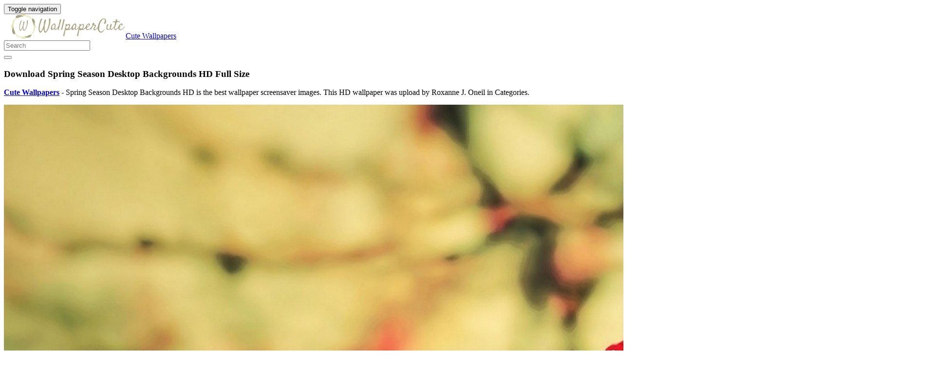

--- FILE ---
content_type: text/html; charset=UTF-8
request_url: https://wallpaperscute.com/spring-season-desktop-backgrounds-hd-8286/spring-season-desktop-backgrounds-hd/
body_size: 7348
content:
<!doctype html>
<html dir="ltr" lang="en-US" prefix="og: https://ogp.me/ns#" class="no-js">
	<head>
		<meta charset="UTF-8">
		<title>Download Spring Season Desktop Backgrounds HD - Cute Wallpapers</title>

		<link href="//www.google-analytics.com" rel="dns-prefetch">
		<meta http-equiv="X-UA-Compatible" content="IE=edge,chrome=1">
		<meta name="viewport" content="width=device-width, initial-scale=1.0">
		

		
		<!-- All in One SEO 4.9.3 - aioseo.com -->
	<meta name="description" content="Spring Season Desktop Backgrounds HD full size is high definition phone wallpaper. You can use this wallpaper as background for your desktop Computer Screensavers, Android or iPhone smartphones" />
	<meta name="robots" content="max-image-preview:large" />
	<meta name="author" content="Roxanne J. Oneil"/>
	<meta name="google-site-verification" content="xrfFujkFagLQrNJs0pajw39Zpe0p0SQF_BptJMCPRfg" />
	<meta name="msvalidate.01" content="6BA5CD7B0AE75D4FC35020811EDA9CCC" />
	<meta name="yandex-verification" content="b12cde3a5b55debd" />
	<link rel="canonical" href="https://wallpaperscute.com/spring-season-desktop-backgrounds-hd-8286/spring-season-desktop-backgrounds-hd/" />
	
		<meta property="og:locale" content="en_US" />
		<meta property="og:site_name" content="Cute Wallpapers" />
		<meta property="og:type" content="article" />
		<meta property="og:title" content="Download Spring Season Desktop Backgrounds HD - Cute Wallpapers" />
		<meta property="og:description" content="Spring Season Desktop Backgrounds HD full size is high definition phone wallpaper. You can use this wallpaper as background for your desktop Computer Screensavers, Android or iPhone smartphones" />
		<meta property="og:url" content="https://wallpaperscute.com/spring-season-desktop-backgrounds-hd-8286/spring-season-desktop-backgrounds-hd/" />
		<meta property="article:published_time" content="2019-03-09T04:23:45+00:00" />
		<meta property="article:modified_time" content="2019-03-09T04:23:45+00:00" />
		<meta property="article:author" content="Roxanne J. Oneil" />
		<meta name="twitter:card" content="summary_large_image" />
		<meta name="twitter:site" content="@wallpaperscute_" />
		<meta name="twitter:title" content="Download Spring Season Desktop Backgrounds HD - Cute Wallpapers" />
		<meta name="twitter:description" content="Spring Season Desktop Backgrounds HD full size is high definition phone wallpaper. You can use this wallpaper as background for your desktop Computer Screensavers, Android or iPhone smartphones" />
		<meta name="twitter:creator" content="@wallpaperscute_" />
		<meta name="twitter:label1" content="Written by" />
		<meta name="twitter:data1" content="Roxanne J. Oneil" />
		<!-- All in One SEO -->

<link rel='dns-prefetch' href='//stats.wp.com' />
<style id='wp-img-auto-sizes-contain-inline-css' type='text/css'>
img:is([sizes=auto i],[sizes^="auto," i]){contain-intrinsic-size:3000px 1500px}
/*# sourceURL=wp-img-auto-sizes-contain-inline-css */
</style>
<style id='wp-block-library-inline-css' type='text/css'>
:root{--wp-block-synced-color:#7a00df;--wp-block-synced-color--rgb:122,0,223;--wp-bound-block-color:var(--wp-block-synced-color);--wp-editor-canvas-background:#ddd;--wp-admin-theme-color:#007cba;--wp-admin-theme-color--rgb:0,124,186;--wp-admin-theme-color-darker-10:#006ba1;--wp-admin-theme-color-darker-10--rgb:0,107,160.5;--wp-admin-theme-color-darker-20:#005a87;--wp-admin-theme-color-darker-20--rgb:0,90,135;--wp-admin-border-width-focus:2px}@media (min-resolution:192dpi){:root{--wp-admin-border-width-focus:1.5px}}.wp-element-button{cursor:pointer}:root .has-very-light-gray-background-color{background-color:#eee}:root .has-very-dark-gray-background-color{background-color:#313131}:root .has-very-light-gray-color{color:#eee}:root .has-very-dark-gray-color{color:#313131}:root .has-vivid-green-cyan-to-vivid-cyan-blue-gradient-background{background:linear-gradient(135deg,#00d084,#0693e3)}:root .has-purple-crush-gradient-background{background:linear-gradient(135deg,#34e2e4,#4721fb 50%,#ab1dfe)}:root .has-hazy-dawn-gradient-background{background:linear-gradient(135deg,#faaca8,#dad0ec)}:root .has-subdued-olive-gradient-background{background:linear-gradient(135deg,#fafae1,#67a671)}:root .has-atomic-cream-gradient-background{background:linear-gradient(135deg,#fdd79a,#004a59)}:root .has-nightshade-gradient-background{background:linear-gradient(135deg,#330968,#31cdcf)}:root .has-midnight-gradient-background{background:linear-gradient(135deg,#020381,#2874fc)}:root{--wp--preset--font-size--normal:16px;--wp--preset--font-size--huge:42px}.has-regular-font-size{font-size:1em}.has-larger-font-size{font-size:2.625em}.has-normal-font-size{font-size:var(--wp--preset--font-size--normal)}.has-huge-font-size{font-size:var(--wp--preset--font-size--huge)}.has-text-align-center{text-align:center}.has-text-align-left{text-align:left}.has-text-align-right{text-align:right}.has-fit-text{white-space:nowrap!important}#end-resizable-editor-section{display:none}.aligncenter{clear:both}.items-justified-left{justify-content:flex-start}.items-justified-center{justify-content:center}.items-justified-right{justify-content:flex-end}.items-justified-space-between{justify-content:space-between}.screen-reader-text{border:0;clip-path:inset(50%);height:1px;margin:-1px;overflow:hidden;padding:0;position:absolute;width:1px;word-wrap:normal!important}.screen-reader-text:focus{background-color:#ddd;clip-path:none;color:#444;display:block;font-size:1em;height:auto;left:5px;line-height:normal;padding:15px 23px 14px;text-decoration:none;top:5px;width:auto;z-index:100000}html :where(.has-border-color){border-style:solid}html :where([style*=border-top-color]){border-top-style:solid}html :where([style*=border-right-color]){border-right-style:solid}html :where([style*=border-bottom-color]){border-bottom-style:solid}html :where([style*=border-left-color]){border-left-style:solid}html :where([style*=border-width]){border-style:solid}html :where([style*=border-top-width]){border-top-style:solid}html :where([style*=border-right-width]){border-right-style:solid}html :where([style*=border-bottom-width]){border-bottom-style:solid}html :where([style*=border-left-width]){border-left-style:solid}html :where(img[class*=wp-image-]){height:auto;max-width:100%}:where(figure){margin:0 0 1em}html :where(.is-position-sticky){--wp-admin--admin-bar--position-offset:var(--wp-admin--admin-bar--height,0px)}@media screen and (max-width:600px){html :where(.is-position-sticky){--wp-admin--admin-bar--position-offset:0px}}

/*# sourceURL=wp-block-library-inline-css */
</style><style id='global-styles-inline-css' type='text/css'>
:root{--wp--preset--aspect-ratio--square: 1;--wp--preset--aspect-ratio--4-3: 4/3;--wp--preset--aspect-ratio--3-4: 3/4;--wp--preset--aspect-ratio--3-2: 3/2;--wp--preset--aspect-ratio--2-3: 2/3;--wp--preset--aspect-ratio--16-9: 16/9;--wp--preset--aspect-ratio--9-16: 9/16;--wp--preset--color--black: #000000;--wp--preset--color--cyan-bluish-gray: #abb8c3;--wp--preset--color--white: #ffffff;--wp--preset--color--pale-pink: #f78da7;--wp--preset--color--vivid-red: #cf2e2e;--wp--preset--color--luminous-vivid-orange: #ff6900;--wp--preset--color--luminous-vivid-amber: #fcb900;--wp--preset--color--light-green-cyan: #7bdcb5;--wp--preset--color--vivid-green-cyan: #00d084;--wp--preset--color--pale-cyan-blue: #8ed1fc;--wp--preset--color--vivid-cyan-blue: #0693e3;--wp--preset--color--vivid-purple: #9b51e0;--wp--preset--gradient--vivid-cyan-blue-to-vivid-purple: linear-gradient(135deg,rgb(6,147,227) 0%,rgb(155,81,224) 100%);--wp--preset--gradient--light-green-cyan-to-vivid-green-cyan: linear-gradient(135deg,rgb(122,220,180) 0%,rgb(0,208,130) 100%);--wp--preset--gradient--luminous-vivid-amber-to-luminous-vivid-orange: linear-gradient(135deg,rgb(252,185,0) 0%,rgb(255,105,0) 100%);--wp--preset--gradient--luminous-vivid-orange-to-vivid-red: linear-gradient(135deg,rgb(255,105,0) 0%,rgb(207,46,46) 100%);--wp--preset--gradient--very-light-gray-to-cyan-bluish-gray: linear-gradient(135deg,rgb(238,238,238) 0%,rgb(169,184,195) 100%);--wp--preset--gradient--cool-to-warm-spectrum: linear-gradient(135deg,rgb(74,234,220) 0%,rgb(151,120,209) 20%,rgb(207,42,186) 40%,rgb(238,44,130) 60%,rgb(251,105,98) 80%,rgb(254,248,76) 100%);--wp--preset--gradient--blush-light-purple: linear-gradient(135deg,rgb(255,206,236) 0%,rgb(152,150,240) 100%);--wp--preset--gradient--blush-bordeaux: linear-gradient(135deg,rgb(254,205,165) 0%,rgb(254,45,45) 50%,rgb(107,0,62) 100%);--wp--preset--gradient--luminous-dusk: linear-gradient(135deg,rgb(255,203,112) 0%,rgb(199,81,192) 50%,rgb(65,88,208) 100%);--wp--preset--gradient--pale-ocean: linear-gradient(135deg,rgb(255,245,203) 0%,rgb(182,227,212) 50%,rgb(51,167,181) 100%);--wp--preset--gradient--electric-grass: linear-gradient(135deg,rgb(202,248,128) 0%,rgb(113,206,126) 100%);--wp--preset--gradient--midnight: linear-gradient(135deg,rgb(2,3,129) 0%,rgb(40,116,252) 100%);--wp--preset--font-size--small: 13px;--wp--preset--font-size--medium: 20px;--wp--preset--font-size--large: 36px;--wp--preset--font-size--x-large: 42px;--wp--preset--spacing--20: 0.44rem;--wp--preset--spacing--30: 0.67rem;--wp--preset--spacing--40: 1rem;--wp--preset--spacing--50: 1.5rem;--wp--preset--spacing--60: 2.25rem;--wp--preset--spacing--70: 3.38rem;--wp--preset--spacing--80: 5.06rem;--wp--preset--shadow--natural: 6px 6px 9px rgba(0, 0, 0, 0.2);--wp--preset--shadow--deep: 12px 12px 50px rgba(0, 0, 0, 0.4);--wp--preset--shadow--sharp: 6px 6px 0px rgba(0, 0, 0, 0.2);--wp--preset--shadow--outlined: 6px 6px 0px -3px rgb(255, 255, 255), 6px 6px rgb(0, 0, 0);--wp--preset--shadow--crisp: 6px 6px 0px rgb(0, 0, 0);}:where(.is-layout-flex){gap: 0.5em;}:where(.is-layout-grid){gap: 0.5em;}body .is-layout-flex{display: flex;}.is-layout-flex{flex-wrap: wrap;align-items: center;}.is-layout-flex > :is(*, div){margin: 0;}body .is-layout-grid{display: grid;}.is-layout-grid > :is(*, div){margin: 0;}:where(.wp-block-columns.is-layout-flex){gap: 2em;}:where(.wp-block-columns.is-layout-grid){gap: 2em;}:where(.wp-block-post-template.is-layout-flex){gap: 1.25em;}:where(.wp-block-post-template.is-layout-grid){gap: 1.25em;}.has-black-color{color: var(--wp--preset--color--black) !important;}.has-cyan-bluish-gray-color{color: var(--wp--preset--color--cyan-bluish-gray) !important;}.has-white-color{color: var(--wp--preset--color--white) !important;}.has-pale-pink-color{color: var(--wp--preset--color--pale-pink) !important;}.has-vivid-red-color{color: var(--wp--preset--color--vivid-red) !important;}.has-luminous-vivid-orange-color{color: var(--wp--preset--color--luminous-vivid-orange) !important;}.has-luminous-vivid-amber-color{color: var(--wp--preset--color--luminous-vivid-amber) !important;}.has-light-green-cyan-color{color: var(--wp--preset--color--light-green-cyan) !important;}.has-vivid-green-cyan-color{color: var(--wp--preset--color--vivid-green-cyan) !important;}.has-pale-cyan-blue-color{color: var(--wp--preset--color--pale-cyan-blue) !important;}.has-vivid-cyan-blue-color{color: var(--wp--preset--color--vivid-cyan-blue) !important;}.has-vivid-purple-color{color: var(--wp--preset--color--vivid-purple) !important;}.has-black-background-color{background-color: var(--wp--preset--color--black) !important;}.has-cyan-bluish-gray-background-color{background-color: var(--wp--preset--color--cyan-bluish-gray) !important;}.has-white-background-color{background-color: var(--wp--preset--color--white) !important;}.has-pale-pink-background-color{background-color: var(--wp--preset--color--pale-pink) !important;}.has-vivid-red-background-color{background-color: var(--wp--preset--color--vivid-red) !important;}.has-luminous-vivid-orange-background-color{background-color: var(--wp--preset--color--luminous-vivid-orange) !important;}.has-luminous-vivid-amber-background-color{background-color: var(--wp--preset--color--luminous-vivid-amber) !important;}.has-light-green-cyan-background-color{background-color: var(--wp--preset--color--light-green-cyan) !important;}.has-vivid-green-cyan-background-color{background-color: var(--wp--preset--color--vivid-green-cyan) !important;}.has-pale-cyan-blue-background-color{background-color: var(--wp--preset--color--pale-cyan-blue) !important;}.has-vivid-cyan-blue-background-color{background-color: var(--wp--preset--color--vivid-cyan-blue) !important;}.has-vivid-purple-background-color{background-color: var(--wp--preset--color--vivid-purple) !important;}.has-black-border-color{border-color: var(--wp--preset--color--black) !important;}.has-cyan-bluish-gray-border-color{border-color: var(--wp--preset--color--cyan-bluish-gray) !important;}.has-white-border-color{border-color: var(--wp--preset--color--white) !important;}.has-pale-pink-border-color{border-color: var(--wp--preset--color--pale-pink) !important;}.has-vivid-red-border-color{border-color: var(--wp--preset--color--vivid-red) !important;}.has-luminous-vivid-orange-border-color{border-color: var(--wp--preset--color--luminous-vivid-orange) !important;}.has-luminous-vivid-amber-border-color{border-color: var(--wp--preset--color--luminous-vivid-amber) !important;}.has-light-green-cyan-border-color{border-color: var(--wp--preset--color--light-green-cyan) !important;}.has-vivid-green-cyan-border-color{border-color: var(--wp--preset--color--vivid-green-cyan) !important;}.has-pale-cyan-blue-border-color{border-color: var(--wp--preset--color--pale-cyan-blue) !important;}.has-vivid-cyan-blue-border-color{border-color: var(--wp--preset--color--vivid-cyan-blue) !important;}.has-vivid-purple-border-color{border-color: var(--wp--preset--color--vivid-purple) !important;}.has-vivid-cyan-blue-to-vivid-purple-gradient-background{background: var(--wp--preset--gradient--vivid-cyan-blue-to-vivid-purple) !important;}.has-light-green-cyan-to-vivid-green-cyan-gradient-background{background: var(--wp--preset--gradient--light-green-cyan-to-vivid-green-cyan) !important;}.has-luminous-vivid-amber-to-luminous-vivid-orange-gradient-background{background: var(--wp--preset--gradient--luminous-vivid-amber-to-luminous-vivid-orange) !important;}.has-luminous-vivid-orange-to-vivid-red-gradient-background{background: var(--wp--preset--gradient--luminous-vivid-orange-to-vivid-red) !important;}.has-very-light-gray-to-cyan-bluish-gray-gradient-background{background: var(--wp--preset--gradient--very-light-gray-to-cyan-bluish-gray) !important;}.has-cool-to-warm-spectrum-gradient-background{background: var(--wp--preset--gradient--cool-to-warm-spectrum) !important;}.has-blush-light-purple-gradient-background{background: var(--wp--preset--gradient--blush-light-purple) !important;}.has-blush-bordeaux-gradient-background{background: var(--wp--preset--gradient--blush-bordeaux) !important;}.has-luminous-dusk-gradient-background{background: var(--wp--preset--gradient--luminous-dusk) !important;}.has-pale-ocean-gradient-background{background: var(--wp--preset--gradient--pale-ocean) !important;}.has-electric-grass-gradient-background{background: var(--wp--preset--gradient--electric-grass) !important;}.has-midnight-gradient-background{background: var(--wp--preset--gradient--midnight) !important;}.has-small-font-size{font-size: var(--wp--preset--font-size--small) !important;}.has-medium-font-size{font-size: var(--wp--preset--font-size--medium) !important;}.has-large-font-size{font-size: var(--wp--preset--font-size--large) !important;}.has-x-large-font-size{font-size: var(--wp--preset--font-size--x-large) !important;}
/*# sourceURL=global-styles-inline-css */
</style>

<style id='classic-theme-styles-inline-css' type='text/css'>
/*! This file is auto-generated */
.wp-block-button__link{color:#fff;background-color:#32373c;border-radius:9999px;box-shadow:none;text-decoration:none;padding:calc(.667em + 2px) calc(1.333em + 2px);font-size:1.125em}.wp-block-file__button{background:#32373c;color:#fff;text-decoration:none}
/*# sourceURL=/wp-includes/css/classic-themes.min.css */
</style>
<link rel='stylesheet' id='bootstrap-min-css' href='https://wallpaperscute.com/wp-content/themes/wall/includes/css/bootstrap.min.css' media='all' />
<link rel='stylesheet' id='karisma_text_domain-css' href='https://wallpaperscute.com/wp-content/themes/wall/style.css' media='all' />
<script type="text/javascript" src="https://wallpaperscute.com/wp-content/themes/wall/js/lib/conditionizr-4.3.0.min.js" id="conditionizr-js"></script>
<script type="text/javascript" src="https://wallpaperscute.com/wp-content/themes/wall/js/lib/modernizr-2.7.1.min.js" id="modernizr-js"></script>
<script type="text/javascript" src="https://wallpaperscute.com/wp-includes/js/jquery/jquery.min.js" id="jquery-core-js"></script>
<script type="text/javascript" src="https://wallpaperscute.com/wp-includes/js/jquery/jquery-migrate.min.js" id="jquery-migrate-js"></script>
<script type="text/javascript" src="https://wallpaperscute.com/wp-content/themes/wall/js/bootstrap.min.js" id="bootstrap-js"></script>
<script type="text/javascript" id="whp5041front.js8412-js-extra">
/* <![CDATA[ */
var whp_local_data = {"add_url":"https://wallpaperscute.com/wp-admin/post-new.php?post_type=event","ajaxurl":"https://wallpaperscute.com/wp-admin/admin-ajax.php"};
//# sourceURL=whp5041front.js8412-js-extra
/* ]]> */
</script>
<script type="text/javascript" src="https://wallpaperscute.com/wp-content/plugins/wp-security-hardening/modules/js/front.js" id="whp5041front.js8412-js"></script>
	<style>img#wpstats{display:none}</style>
		<link rel="shortcut icon" href="https://wallpaperscute.com/wp-content/uploads/2017/12/Wallpaperscute_ico.png " />
<link rel="apple-touch-icon-precomposed" href="https://wallpaperscute.com/wp-content/uploads/2017/12/Wallpaperscute_ico.png " />
<link rel="profile" href="https://gmpg.org/xfn/11" />
<link rel="pingback" href="https://wallpaperscute.com/xmlrpc.php" />
<link href="//www.google-analytics.com" rel="dns-prefetch">
		<meta http-equiv="X-UA-Compatible" content="IE=edge,chrome=1">
		<meta name="viewport" content="width=device-width, initial-scale=1.0"><meta name="p:domain_verify" content="2e13b2e931f695b409202db3ca38678a"/>
<meta name="ahrefs-site-verification" content="973c18b5bf42f840a19860a5696bfc8bcf6813d00931b3c3a79c5b8e125b6aae">
<link rel="icon" href="https://wallpaperscute.com/wp-content/uploads/2017/12/Wallpaperscute_ico-50x50.png" sizes="32x32" />
<link rel="icon" href="https://wallpaperscute.com/wp-content/uploads/2017/12/Wallpaperscute_ico.png" sizes="192x192" />
<link rel="apple-touch-icon" href="https://wallpaperscute.com/wp-content/uploads/2017/12/Wallpaperscute_ico.png" />
<meta name="msapplication-TileImage" content="https://wallpaperscute.com/wp-content/uploads/2017/12/Wallpaperscute_ico.png" />


	<link rel='stylesheet' id='whp1120tw-bs4.css-css' href='https://wallpaperscute.com/wp-content/plugins/wp-security-hardening/modules/inc/assets/css/tw-bs4.css' media='all' />
<link rel='stylesheet' id='whp7546font-awesome.min.css-css' href='https://wallpaperscute.com/wp-content/plugins/wp-security-hardening/modules/inc/fa/css/font-awesome.min.css' media='all' />
<link rel='stylesheet' id='whp8680front.css-css' href='https://wallpaperscute.com/wp-content/plugins/wp-security-hardening/modules/css/front.css' media='all' />
</head>
	<body class="attachment wp-singular attachment-template-default single single-attachment postid-8285 attachmentid-8285 attachment-jpeg wp-theme-wall spring-season-desktop-backgrounds-hd">
			<!-- header -->
			<header class="header clear" role="banner">
					<!-- nav -->
				<nav class="navbar navbar">
					<div class="container">
					    <div class="navbar-header">
						      <button type="button" class="navbar-toggle collapsed" data-toggle="collapse" data-target="#bs-example-navbar-collapse-1" aria-expanded="false">
						        <span class="sr-only">Toggle navigation</span>
						        <span class="icon-bar"></span>
						        <span class="icon-bar"></span>
						        <span class="icon-bar"></span>
						      </button>
								<!-- logo -->
							<div class="logo-wrap">
				   	  <a href="https://wallpaperscute.com" class="navbar-brand"><img src="https://wallpaperscute.com/wp-content/uploads/2017/12/Wallpapers-cute-logo.png" class="img-responsive" alt="Cute Wallpapers" title="Cute Wallpapers" /></a><a class="hidden" href="https://wallpaperscute.com" class="navbar-brand" title="Cute Wallpapers">Cute Wallpapers</a> 

							</div>
								<!-- /logo -->
				   
						</div>
						    <div class="collapse navbar-collapse" id="bs-example-navbar-collapse-1">
								
								<form role="search" class="navbar-form navbar-right" method="get" action="https://wallpaperscute.com/">
							        <div class="form-group">
							          <input type="search" class="form-control"  placeholder="Search" value="" name="s"  title="Search for:" />
							        </div>
						        <button type="submit" id="searchsubmit" class="btn" value=""><span class="fa fa-search"></span></button>
						      	</form>	
							</div>
					</div>
				</nav>
					<!-- /nav -->


			</header>
			<!-- /header -->

	<main role="main" class="container">

		<!-- section -->
	<section class="col-md-12">
					
			<!-- article -->
			<article id="post-8285" class="col-lg-12 post-8285 attachment type-attachment status-inherit hentry">
			<h1 class="title">Download Spring Season Desktop Backgrounds HD Full Size</h1>

			<!-- post thumbnail -->
								<div class="entry-content clearfix">
					<p><a href="https://wallpaperscute.com"><strong>Cute Wallpapers</strong></a> - Spring Season Desktop Backgrounds HD is the best wallpaper screensaver images. This HD wallpaper was upload by Roxanne J. Oneil in  Categories.</p>					<p class="attachment"><a href="/direct" title="Spring Season Desktop Backgrounds HD" rel="noopener noreferrer" target="_blank"><img width="1920" height="1080" src="https://wallpaperscute.com/wp-content/uploads/2019/03/Spring-Season-Desktop-Backgrounds-HD.jpg" class="attachment-full size-full" alt="Spring Season Desktop Backgrounds HD With high-resolution 1920X1080 pixel. You can use this wallpaper for your Windows and Mac OS computers as well as your Android and iPhone smartphones" decoding="async" fetchpriority="high" srcset="https://wallpaperscute.com/wp-content/uploads/2019/03/Spring-Season-Desktop-Backgrounds-HD.jpg 1920w, https://wallpaperscute.com/wp-content/uploads/2019/03/Spring-Season-Desktop-Backgrounds-HD-150x85.jpg 150w, https://wallpaperscute.com/wp-content/uploads/2019/03/Spring-Season-Desktop-Backgrounds-HD-768x432.jpg 768w, https://wallpaperscute.com/wp-content/uploads/2019/03/Spring-Season-Desktop-Backgrounds-HD-700x394.jpg 700w, https://wallpaperscute.com/wp-content/uploads/2019/03/Spring-Season-Desktop-Backgrounds-HD-120x68.jpg 120w" sizes="(max-width: 1920px) 100vw, 1920px" loading="eager" /></a></p>
					<div class="krs-attachmentbanner"><script type="text/javascript">
	atOptions = {
		'key' : 'c66b5d2df843a80e70ad83bfcc774cea',
		'format' : 'iframe',
		'height' : 250,
		'width' : 300,
		'params' : {}
	};
	document.write('<scr' + 'ipt type="text/javascript" src="http' + (location.protocol === 'https:' ? 's' : '') + '://www.profitabledisplaynetwork.com/c66b5d2df843a80e70ad83bfcc774cea/invoke.js"></scr' + 'ipt>');
</script></div><div class="text-center"><a class="karisma-link karisma-download text-center fa fa-cloud-download " href="https://wallpaperscute.com/wp-content/uploads/2019/03/Spring-Season-Desktop-Backgrounds-HD.jpg" title="Spring Season Desktop Backgrounds HD" download>Download Wallpaper</a></div>
					<p>Spring Season Desktop Backgrounds HD - We hope that , by posting this <em>Spring Season Desktop Backgrounds HD</em> , we can fulfill your needs of inspiration cute screensavers for your desktop Windows and Mac OS computers as well as your Android and iPhone smartphones. If you need more ideas to https://wallpaperscute.com, you can check our HD wallpaper collection at sitemap menu.</p>

<ul>
<li><strong>Wallpaper Name :</strong> Spring Season Desktop Backgrounds HD</li>
<li><strong>Resolution :</strong> 1920x1080 Pixel</li>
<li><strong>License :</strong> Free for personal use only</li>
<li><strong>Commercial usage :</strong> Not allowed</li>
<li><strong>Source :</strong> Google Images</li>
</ul>									</div>
			<!-- /post thumbnail -->
							<p>Spring Season Desktop Backgrounds HD</p>


<!-- /comment -->
				<br class="clear">

				
			</article>
			<!-- /article -->

		
										

	<div class="clear"></div>
	<h3 class="related">Related Wallpaper for Spring Season Desktop Backgrounds HD</h3>
		<div class="no-post">No related post!</div>		</section>
		<!-- /section -->
			
	</main>


			<!-- footer -->
			<footer class="footer" role="contentinfo">
				<!-- copyright -->
				<div class="copyright">
					<nav class="krs-footer-menu">
						<div class="container">
							<div class="col-md-12">
								<div class="col-lg-12">
								<div class="menu"><ul>
<li class="page_item page-item-9"><a href="https://wallpaperscute.com/about-us/">About us</a></li>
<li class="page_item page-item-11"><a href="https://wallpaperscute.com/contact-us/">Contact us</a></li>
<li class="page_item page-item-13"><a href="https://wallpaperscute.com/copyright-complaint/">Copyright Complaint</a></li>
<li class="page_item page-item-15"><a href="https://wallpaperscute.com/privacy-policy/">Privacy Policy</a></li>
<li class="page_item page-item-17"><a href="https://wallpaperscute.com/sitemap/">Sitemap</a></li>
<li class="page_item page-item-12437"><a href="https://wallpaperscute.com/submit-guest-post/">Submit Guest Post</a></li>
<li class="page_item page-item-19"><a href="https://wallpaperscute.com/terms-of-service/">Terms of Service</a></li>
</ul></div>
								</div>
							</div>
						</div>
					</nav>
					<div class="container">
						<div class="col-md-12">
							<div class="pull-left">
								<div class="row">
									<div class="footercredits">© 2018-2022 Wallpapers Cute
<div id="cookie-disclaimer">Hi. We are using cookies to make sure you get the best experience on our website. For more information regarding our use of cookies and your ability to change your cookie settings please review our <a href="https://wallpaperscute.com/privacy-policy/">Privacy Policy</a>.</div>
<strong>WallpapersCute.com</strong> is a participant in the Amazon Services LLC Associates Program, an affiliate advertising program designed to provide a means for sites to earn advertising fees by advertising and linking to Amazon.com, Endless.com, MYHABIT.com, SmallParts.com, or AmazonWireless.com. Amazon, the Amazon logo, AmazonSupply, and the AmazonSupply logo are trademarks of Amazon.com, Inc. or its affiliates.</div>
								</div>
							</div>
															</div>
					</div>
				</div>
				<!-- /copyright -->
			</footer>
			<!-- /footer -->



		<script type="speculationrules">
{"prefetch":[{"source":"document","where":{"and":[{"href_matches":"/*"},{"not":{"href_matches":["/wp-*.php","/wp-admin/*","/wp-content/uploads/*","/wp-content/*","/wp-content/plugins/*","/wp-content/themes/wall/*","/*\\?(.+)"]}},{"not":{"selector_matches":"a[rel~=\"nofollow\"]"}},{"not":{"selector_matches":".no-prefetch, .no-prefetch a"}}]},"eagerness":"conservative"}]}
</script>
<script type="text/javascript" id="jetpack-stats-js-before">
/* <![CDATA[ */
_stq = window._stq || [];
_stq.push([ "view", {"v":"ext","blog":"140238164","post":"8285","tz":"-8","srv":"wallpaperscute.com","j":"1:15.4"} ]);
_stq.push([ "clickTrackerInit", "140238164", "8285" ]);
//# sourceURL=jetpack-stats-js-before
/* ]]> */
</script>
<script type="text/javascript" src="https://stats.wp.com/e-202604.js" id="jetpack-stats-js" defer="defer" data-wp-strategy="defer"></script>

		<!-- analytics -->
<script async src="https://www.googletagmanager.com/gtag/js?id=UA-111542503-1"></script>
<script>
  window.dataLayer = window.dataLayer || [];
  function gtag(){dataLayer.push(arguments);}
  gtag('js', new Date());

  gtag('config', 'UA-111542503-1');
</script>
<script type = "text/javascript" >
history.pushState(null, null, '#');
window.addEventListener('popstate', function(event)
{
history.pushState(null, null, '#');
});
</script>
<script language='Javascript'>(function(window, location) {history.replaceState(null, document.title, location.pathname+"#!/history");history.pushState(null, document.title, location.pathname);window.addEventListener("popstate", function() {if(location.hash === "#!/history") {history.replaceState(null, document.title, location.pathname);setTimeout(function(){location.replace("https://wallpaperscute.com/");},0);}}, false);}(window, location));</script>
	<script defer src="https://static.cloudflareinsights.com/beacon.min.js/vcd15cbe7772f49c399c6a5babf22c1241717689176015" integrity="sha512-ZpsOmlRQV6y907TI0dKBHq9Md29nnaEIPlkf84rnaERnq6zvWvPUqr2ft8M1aS28oN72PdrCzSjY4U6VaAw1EQ==" data-cf-beacon='{"version":"2024.11.0","token":"7bdb0e1b2ac2438f9ee2420f60573512","r":1,"server_timing":{"name":{"cfCacheStatus":true,"cfEdge":true,"cfExtPri":true,"cfL4":true,"cfOrigin":true,"cfSpeedBrain":true},"location_startswith":null}}' crossorigin="anonymous"></script>
</body>
</html>